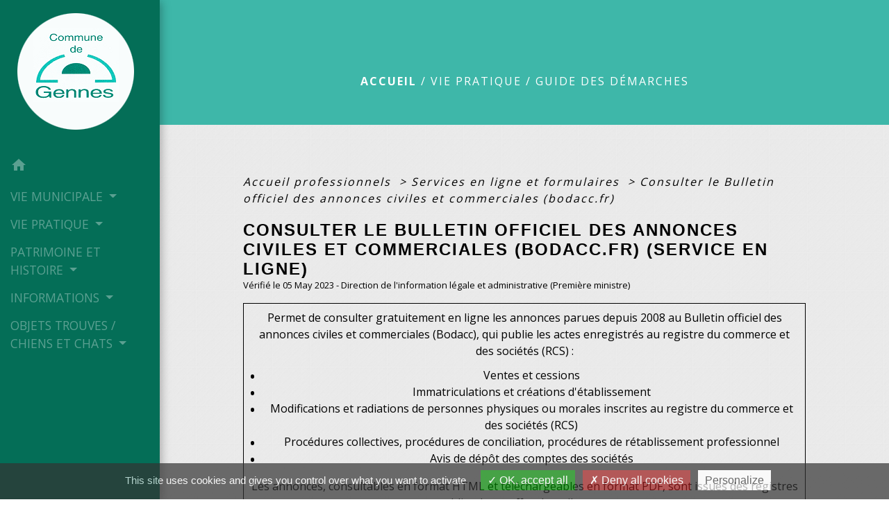

--- FILE ---
content_type: text/html; charset=UTF-8
request_url: https://gennes25.fr/fr/pg/2199121/guide-des-demarches-442/pro/R20462
body_size: 18395
content:
<!DOCTYPE html>
<html lang="fr">
<head>
    <title>
            Guide des démarches - Commune de Gennes
    </title>

    <script src="/lib/tarteaucitron/tarteaucitron.js"></script>
    <script>
        var tarteaucitronExpireInDay = true, tarteaucitronForceExpire = 183;

        tarteaucitron.init({
            "privacyUrl": "", /* Privacy policy url */

            "hashtag": "#tarteaucitron", /* Open the panel with this hashtag */
            "cookieName": "tarteaucitron", /* Cookie name */

            "orientation": "bottom", /* Banner position (top - bottom) */

            "showAlertSmall": false, /* Show the small banner on bottom right */
            "cookieslist": true, /* Show the cookie list */

            "showIcon": false, /* Show cookie icon to manage cookies */
            // "iconSrc": "", /* Optionnal: URL or base64 encoded image */
            "iconPosition": "BottomRight", /* Position of the icon between BottomRight, BottomLeft, TopRight and TopLeft */

            "adblocker": false, /* Show a Warning if an adblocker is detected */

            "DenyAllCta": true, /* Show the deny all button */
            "AcceptAllCta": true, /* Show the accept all button when highPrivacy on */
            "highPrivacy": true, /* HIGHLY RECOMMANDED Disable auto consent */

            "handleBrowserDNTRequest": false, /* If Do Not Track == 1, disallow all */

            "removeCredit": false, /* Remove credit link */
            "moreInfoLink": true, /* Show more info link */
            "useExternalCss": false, /* If false, the tarteaucitron.css file will be loaded */

            //"cookieDomain": ".my-multisite-domaine.fr", /* Shared cookie for subdomain website */

            "readmoreLink": "", /* Change the default readmore link pointing to tarteaucitron.io */

            "mandatory": true, /* Show a message about mandatory cookies */

            "listCookieByService": false, /* Show a message about list cookie by service */
            "tarteaucitronForceLanguage" : 'fr',

        });
    </script>

            
<meta name="Description" content="">
<meta name="Keywords" content="">
<meta name="viewport" content="width=device-width, initial-scale=1, shrink-to-fit=no">
<meta charset="UTF-8">
            <script type="text/javascript">
            tarteaucitron.user.gtagUa = 'G-8R5QBGWWXS';
            tarteaucitron.user.gtagMore = function () { /* add here your optionnal gtag() */
            };
            (tarteaucitron.job = tarteaucitron.job || []).push('gtag');
        </script>
        
    <!-- Matomo -->
<script>
  var _paq = window._paq = window._paq || [];
  /* tracker methods like "setCustomDimension" should be called before "trackPageView" */
  _paq.push(['trackPageView']);
  _paq.push(['enableLinkTracking']);
  (function() {
    var u="//matomo-client.neopse.com/";
    _paq.push(['setTrackerUrl', u+'matomo.php']);
    _paq.push(['setSiteId', '536']);
    var d=document, g=d.createElement('script'), s=d.getElementsByTagName('script')[0];
    g.async=true; g.src=u+'matomo.js'; s.parentNode.insertBefore(g,s);
  })();
</script>
<!-- End Matomo Code -->
                                        <link rel="apple-touch-icon" href="//static.neopse.com/assets/img/favicon/rdc_logo.ico?v=v1">
                <link rel="icon" href="//static.neopse.com/assets/img/favicon/rdc_logo.ico?v=v1">
                        <link href="https://fonts.googleapis.com/css?family=Open+Sans:300,400,700|Material+Icons" rel="stylesheet">

            <link href='/dist/owlcarousel/css/owl.carousel.min.css' rel='stylesheet' type='text/css'>
            <link href='/dist/owlcarousel/css/owl.theme.default.min.css' rel='stylesheet' type='text/css'>
            <link href='/dist/slick/slick.css' rel='stylesheet' type='text/css'>
            <link href='/dist/slick/slick-theme.css' rel='stylesheet' type='text/css'>
            <link href='/dist/fullcalendar/fullcalendar.min.css' rel='stylesheet' type='text/css'>
            <link rel="stylesheet" href="https://cdnjs.cloudflare.com/ajax/libs/bootstrap-select/1.13.2/css/bootstrap-select.min.css">
            <link rel="stylesheet" href="https://cdnjs.cloudflare.com/ajax/libs/bootstrap-multiselect/0.9.13/css/bootstrap-multiselect.css" />
            <link href="/tpl/2/css/style.css" rel="stylesheet" type='text/css'>

            <link href="/lib/splide-4.0.1/css/splide.min.css" rel="stylesheet" type="text/css"/>
            <link href="/lib/splide-4.0.1/css/splide-custom.css" rel="stylesheet" type="text/css"/>

                            <style class="notranslate">.bg_bloc { background-color: #A8D055 !important; } .table td, .table, .table thead th { border-color: #A8D055 !important; } .bg_bloc .dropdown-toggle, .bg_bloc .dropdown-menu { background-color: #A8D055 !important; border-color: #A8D055 !important;} .fc-unthemed th, .fc-unthemed td, .fc-unthemed thead, .fc-unthemed tbody, .fc-unthemed .fc-divider, .fc-unthemed .fc-row, .fc-unthemed .fc-content, .fc-unthemed .fc-popover, .fc-unthemed .fc-list-view, .fc-unthemed .fc-list-heading td{ border-color: #A8D055 !important;} .fc-unthemed thead.fc-head, .fc-unthemed .fc-popover .fc-header{ background-color: #A8D055 !important; } .fc-unthemed td.fc-today{background: #A8D055 !important;} .cookies .btn{ color: #A8D055 !important; }header.intro { background-image: url(https://static.neopse.com/medias/p/3343/site/71/20/b7/7120b78627be58da862271bc29f39c37f29bb79c.jpg?v=v1); background-position: center; background-repeat: repeat; }body { background-color: rgba(255,255,255,0); }body { background-image: url(https://static.neopse.com/assets/img/textures/brushed-alum.png?v=v1); background-position: center; background-repeat: repeat; }.c_btn { color: #ECA438; border-color: #ECA438; } .c_btn:hover { background-color: #ECA438; } .owl-theme .owl-dots .owl-dot.active span, .owl-theme .owl-dots .owl-dot:hover span, .carousel-indicators .active, .slick-dots li.slick-active button {background: #ECA438;opacity: 1;} .carousel-indicators li, .owl-theme .owl-dots .owl-dot span, .slick-dots li button{background-color: #ECA438;opacity: 0.5;} .fc-event .fc-title, .fc-event-container{ color: #ECA438 !important; } .fc-event{ color: #ECA438;}.h_btn:hover {color: #FFFFFF;} .searchbar .bg_btn { background-color: #FFFFFF; } .fc-event{ background-color: #FFFFFF !important; border-color: #FFFFFF !important; }.text_bloc {color:#000000 !important;} .bg_bloc .c_text {color:#000000 !important;} .bg_bloc .dropdown-toggle, .bg_bloc .dropdown-menu, .bg_bloc.bootstrap-select .dropdown-toggle::after {color:#000000 !important;} .fc-unthemed thead.fc-head{ color: #000000 !important; } .fc-unthemed td.fc-today{color: #000000 !important;} .cookies .btn{ background-color: #000000 !important; }#footer .footer-links.bg { background-color: #046E57; }nav.navbar.bg { background-color: #046E57; }body, .c_title, .c_text { color: #000000; } .navbar-toggler.c_text{ border-color: #000000; } .intern-page .en-tete{ border-left-color: #000000;} .bootstrap-select .dropdown-menu li a{color: #000000;} .c_text .dropdown-toggle { color: #000000 !important; }.searchbar .c_btn { color: rgba(255,255,255,0.05) !important; }.navbar .dropdown-menu { background-color: #3EB7A9; }#footer .footer-links .c_text { color: #FFFFFF; }.searchbar .c_text { color: #FFFFFF; } .searchbar ::placeholder { color: #FFFFFF; }#footer .footer-links .c_title { color: #FFFFFF; } #footer .footer-links .c_title:before { background-color: #FFFFFF; }nav.navbar .c_text { color: rgba(255,255,255,0.35); } .navbar-toggler.c_text{ border-color: rgba(255,255,255,0.35) !important; }nav.navbar .h_text:hover { color: rgb(255,255,255); }#footer .footer.bg { background-color: #3EB7A9; }.breadcrumb.bg { background-color: #3EB7A9; }.navbar .dropdown-menu .c_text { color: #FFFFFF; }nav.navbar .dropdown-menu .h_text:hover { color: #046E57; }#footer .c_btn { color: #FFFFFF !important; border-color: #FFFFFF !important; } #footer .c_btn:hover { background-color: #FFFFFF !important; }#footer .h_btn:hover {color: #000000 !important;}#w_headline { background-color: #FFFFFF; }nav.navbar .h_text:hover { background-color: #3EB7A9; }#footer .footer .c_text { color: #FFFFFF; }#w_40mrwmwb3 .bg { background-color: #FFFFFF; }#w_6mwumyfi6 .bg { background-color: #046E57; }#w_6mwumyfi6 .bg { background-image: url(https://static.neopse.com/assets/img/textures/dark-leather.png?v=v1); background-position: center; background-repeat: repeat; }#w_9xdh4w105 .bg { background-color: #FFFFFF; }#w_cgcw5xori .bg { background-color: #FFFFFF; }#w_cmirqso9i .bg { background-color: #FFFFFF; }#w_cr4u2enol .bg { background-color: #FFFFFF; }#w_fg2xs5ld2 .bg { background-color: rgba(255,255,255,0); }#w_headline .c_btn { color: #77C2CF; border-color: #77C2CF; } #w_headline .c_btn:hover { background-color: #77C2CF; } #w_headline .carousel-indicators li { background-color: #77C2CF;opacity:0.5; } #w_headline .carousel-indicators .active { background-color: #77C2CF;opacity: 1; }#w_oo9u9c6nq .bg { background-color: #FFFFFF; }#w_w6uqjgc2o .bg { background-color: rgba(4,110,87,0.4); }.breadcrumb.bg .c_text { color: #FFFFFF; }.searchbar .bg_btn { background-color: rgb(236,164,56) !important; }.navbar .dropdown-menu .h_text:hover { background-color: #FFFFFF; }#footer .footer .c_title { color: #FFFFFF; } #footer .footer .c_title:before { background-color: #FFFFFF; }#w_40mrwmwb3 .c_btn { color: #ECA438; border-color: #ECA438; } #w_40mrwmwb3 .c_btn:hover { background-color: #ECA438; } #w_40mrwmwb3 .slick-dots li button { background-color: #ECA438;opacity:0.5; } #w_40mrwmwb3 .slick-dots li.slick-active button { background-color: #ECA438; opacity: 1 !important;}#w_40mrwmwb3 .h_btn:hover { color: #FFFFFF; }#w_6mwumyfi6 .c_btn, #w_6mwumyfi6 .card-icon-date .day { color: #ECA438; border-color: #ECA438; } #w_6mwumyfi6 .slick-dots li button { background-color: #ECA438;opacity:0.5; } #w_6mwumyfi6 .c_btn:hover, #w_6mwumyfi6 .owl-theme .owl-dots .owl-dot.active span, #w_6mwumyfi6 .owl-theme .owl-dots .owl-dot:hover span, #w_6mwumyfi6 .card-icon-date .month, #w_6mwumyfi6 .slick-dots li.slick-active button { background-color: #ECA438; opacity: 1 !important;}#w_6mwumyfi6 .h_btn:hover { color: #FFFFFF; }#w_9xdh4w105 .c_btn { color: #ECA438; border-color: #ECA438; } #w_9xdh4w105 .c_btn:hover { background-color: #ECA438; }#w_9xdh4w105 .h_btn:hover { color: #FFFFFF; }#w_cmirqso9i .c_btn { color: #77C2CF; border-color: #77C2CF; } #w_cmirqso9i .c_btn:hover { background-color: #77C2CF; } #w_cmirqso9i .slick-dots li button { background-color: #77C2CF;opacity:0.5; } #w_cmirqso9i .slick-dots li.slick-active button { background-color: #77C2CF; opacity: 1 !important;}#w_cmirqso9i .h_btn:hover { color: #FFFFFF; }#w_fg2xs5ld2 .c_btn { color: #77C2CF; border-color: #77C2CF; } #w_fg2xs5ld2 .c_btn:hover { background-color: #77C2CF; } #w_fg2xs5ld2 .slick-dots li button { background-color: #77C2CF;opacity:0.5; } #w_fg2xs5ld2 .slick-dots li.slick-active button { background-color: #77C2CF; opacity: 1 !important;}#w_fg2xs5ld2 .h_btn:hover { color: #FFFFFF; }#w_headline .c_text { color: #000000; }#w_oneclick .c_text { color: #FFFFFF; } #w_oneclick .c_text:before { background-color: #FFFFFF; }#w_w6uqjgc2o .c_btn, #w_w6uqjgc2o .card-icon-date .day { color: #77C2CF; border-color: #77C2CF; } #w_w6uqjgc2o .slick-dots li button { background-color: #77C2CF;opacity:0.5; } #w_w6uqjgc2o .c_btn:hover, #w_w6uqjgc2o .owl-theme .owl-dots .owl-dot.active span, #w_w6uqjgc2o .owl-theme .owl-dots .owl-dot:hover span, #w_w6uqjgc2o .card-icon-date .month, #w_w6uqjgc2o .slick-dots li.slick-active button { background-color: #77C2CF; opacity: 1 !important;}#w_w6uqjgc2o .h_btn:hover { color: #FFFFFF; }.breadcrumb.bg .c_title { color: rgba(255,255,255,0); } .breadcrumb.bg .c_title:before { background-color: rgba(255,255,255,0); }#w_40mrwmwb3 .c_text { color: #000000; }#w_6mwumyfi6 .c_text { color: #000000; }#w_9xdh4w105 .c_text { color: #000000; }#w_cgcw5xori .c_text { color: #000000; }#w_cr4u2enol .c_text { color: #000000; }#w_headline .c_title { color: #ECA438 !important; }#w_oneclick .c_title { color: rgb(4,110,87); } #w_oneclick .c_title:before { background-color: rgb(4,110,87); }#w_oo9u9c6nq .c_text { color: #000000; }#w_w6uqjgc2o .c_text { color: #000000; }#w_40mrwmwb3 .c_title { color: #046E57; } #w_40mrwmwb3 .c_title.dark:before { background-color: #046E57; }#w_6mwumyfi6 .c_title { color: rgb(236,164,56); } #w_6mwumyfi6 .c_title:before { background-color: rgb(236,164,56); }#w_9xdh4w105 .c_title { color: #046E57; }#w_cgcw5xori .c_title { color: #046E57; }#w_cmirqso9i .c_title { color: #046E57; } #w_cmirqso9i .c_title:before { background-color: #046E57; }#w_cr4u2enol .c_title { color: #046E57; }#w_fg2xs5ld2 .c_title { color: #046E57; } #w_fg2xs5ld2 .c_title:before { background-color: #046E57; }#w_oo9u9c6nq .c_title { color: #046E57; }#w_w6uqjgc2o .c_title { color: #FFFFFF; } #w_w6uqjgc2o .c_title:before { background-color: #FFFFFF; }#w_headline .c_title { display: inline-block; }#w_oneclick .c_title { display: none; }#w_fg2xs5ld2 .c_title { display: inline-block; }#w_oneclick .bg_text { background-color: rgba(236,164,56,0.2); }#w_40mrwmwb3 .bg_text { background-color: #FFFFFF; }#w_6mwumyfi6 .bg_text { background-color: #FFFFFF; }#w_w6uqjgc2o .bg_text { background-color: #FFFFFF; }</style>
                    
    <link href='/lib/comarquage/css/comarquage.css' rel='stylesheet' type='text/css'>
    <link href="/lib/leaflet/leaflet.css" rel="stylesheet" type='text/css'>

                    <meta property="og:url" content="http://gennes25.fr/fr/pg/2199121/guide-des-demarches-442/pro/R20462">
            <meta property="og:type" content="website">
            <meta property="og:title" content="Commune de Gennes">
            <meta property="og:description" content="">
            
    <script src="/js/vendor/jquery-3.2.1.min.js"></script>


    <!-- Matomo -->
    <script>tarteaucitron.user.matomoHost = '//matomo.neopse.com/';</script>
    <!-- End Matomo Code -->
</head>
<body class="bg_body">

<header role="banner"><nav role="navigation" class="navbar navbar-fixed-left bg">
    <div class="ov"></div>

    <div class="container">

        <!-- Logo -->
        <div class="navbar-header">
            <a class="navbar-brand c_text" aria-label="Accueil" href="/fr/">
                                    <h1 class="img">
                        <picture>
                            <source media="(max-width: 991.98px)" srcset="https://static.neopse.com/medias/p/3343/site/84/b1/65/84b16590580f1796875200c5580f54cc9d847dc5.png">
                            <img role="img" src="https://static.neopse.com/medias/p/3343/site/84/b1/65/84b16590580f1796875200c5580f54cc9d847dc5.png" alt="Logo Commune de Gennes" loading="eager">
                        </picture>
                        <span>Commune de Gennes</span>
                    </h1>
                            </a>
        </div>

        <!-- Mobile button -->
        <button class="navbar-toggler c_text"
                type="button"
                data-toggle="collapse"
                data-target="#navbar"
                aria-controls="navbar"
                aria-expanded="false"
                aria-label="Toggle navigation">
            <span class="navbar-toggler-icon">
                <i class="material-icons notranslate">menu</i>
            </span>
        </button>

        <div class="collapse navbar-collapse" id="navbar">
            <ul class="nav navbar-nav">

                <li class="nav-item dropdown">
                    <a class="nav-link c_text h_text" href="/" role="button">
                        <i class="material-icons">home</i>
                    </a>
                </li>
                                    

                                                            <li class="nav-item dropdown">
                            <a class="nav-link dropdown-toggle c_text h_text" href="#" id="menuDropdown1" role="button"
                               data-toggle="dropdown" aria-haspopup="true" aria-expanded="false">
                                VIE MUNICIPALE
                            </a>
                            <div class="dropdown-menu mega-dropdown-menu row bg_text" aria-labelledby="menuDropdown1">
                                
                                <div class="divider">
                                                                                                            
                                                                            <a class="dropdown-item c_text h_text bg_h_text" role="menuitem"
                                           href="/fr/rb/1683892/la-mairie-et-les-horaires">
                                            La mairie et les horaires
                                        </a>
                                    
                                    
                                    
                                                                                                                                                
                                                                            <a class="dropdown-item c_text h_text bg_h_text" role="menuitem"
                                           href="/fr/rb/1678003/arretes-58">
                                            Arrêtés
                                        </a>
                                    
                                    
                                    
                                                                                                                                                
                                                                            <a class="dropdown-item c_text h_text bg_h_text" role="menuitem"
                                           href="/fr/rb/1684425/conseil-municipal-211">
                                            Conseil Municipal
                                        </a>
                                    
                                    
                                    
                                                                                                                                                
                                                                            <a class="dropdown-item c_text h_text bg_h_text" role="menuitem"
                                           href="/fr/rb/1870741/convocations-4">
                                            Convocations
                                        </a>
                                    
                                    
                                    
                                                                                                                                                
                                                                            <a class="dropdown-item c_text h_text bg_h_text" role="menuitem"
                                           href="/fr/rb/1678016/comptes-rendus-et-proces-verbaux">
                                            Comptes rendus et Procès Verbaux
                                        </a>
                                    
                                    
                                    
                                                                                                                                                
                                                                            <a class="dropdown-item c_text h_text bg_h_text" role="menuitem"
                                           href="/fr/rb/1710919/liste-des-deliberations-11">
                                            Liste des délibérations
                                        </a>
                                    
                                    
                                    
                                                                                                                                                
                                                                            <a class="dropdown-item c_text h_text bg_h_text" role="menuitem"
                                           href="/fr/rb/2048373/deliberations-10">
                                            Délibérations
                                        </a>
                                    
                                    
                                    
                                                                                                                                                
                                                                            <a class="dropdown-item c_text h_text bg_h_text" role="menuitem"
                                           href="/fr/rb/2087126/association-fonciere-3">
                                            Association Foncière
                                        </a>
                                    
                                    
                                    
                                                                                                                                                
                                                                            <a class="dropdown-item c_text h_text bg_h_text" role="menuitem"
                                           href="/fr/rb/1678094/appel-doffre-marches-publics">
                                            Appel d&#039;offre Marchés publics
                                        </a>
                                    
                                    
                                    
                                                                                                                                                
                                                                            <a class="dropdown-item c_text h_text bg_h_text" role="menuitem"
                                           href="/fr/rb/1684035/plan-local-durbanisme-plu-29">
                                            Plan local d&#039;urbanisme (PLU)
                                        </a>
                                    
                                    
                                    
                                                                                                                                                
                                                                            <a class="dropdown-item c_text h_text bg_h_text" role="menuitem"
                                           href="/fr/rb/2221910/cadastre-53">
                                            Cadastre
                                        </a>
                                    
                                    
                                    
                                                                                                                                                
                                                                            <a class="dropdown-item c_text h_text bg_h_text" role="menuitem"
                                           href="/fr/rb/1688533/intercommunalite-grand-besancon-metropole">
                                            Intercommunalité - Grand Besançon Métropole
                                        </a>
                                    
                                    
                                    
                                                                                                        </div>

                            </div>
                        </li>
                    

                                                            <li class="nav-item dropdown">
                            <a class="nav-link dropdown-toggle c_text h_text" href="#" id="menuDropdown2" role="button"
                               data-toggle="dropdown" aria-haspopup="true" aria-expanded="false">
                                VIE PRATIQUE
                            </a>
                            <div class="dropdown-menu mega-dropdown-menu row bg_text" aria-labelledby="menuDropdown2">
                                
                                <div class="divider">
                                                                                                            
                                    
                                                                            <a class="dropdown-item c_text h_text bg_h_text" role="menuitem"
                                           href="/fr/as/2199199/annuaire-des-associations-644">
                                            Annuaire des associations
                                        </a>
                                    
                                    
                                                                                                                                                
                                    
                                                                            <a class="dropdown-item c_text h_text bg_h_text" role="menuitem"
                                           href="/fr/bu/2199238/annuaire-des-professionnels-233">
                                            Annuaire des professionnels
                                        </a>
                                    
                                    
                                                                                                                                                
                                                                            <a class="dropdown-item c_text h_text bg_h_text" role="menuitem"
                                           href="/fr/rb/1852034/bibliotheque-179">
                                            Bibliothèque
                                        </a>
                                    
                                    
                                    
                                                                                                                                                
                                                                            <a class="dropdown-item c_text h_text bg_h_text" role="menuitem"
                                           href="/fr/rb/1981761/ecole-128">
                                            École
                                        </a>
                                    
                                    
                                    
                                                                                                                                                
                                                                            <a class="dropdown-item c_text h_text bg_h_text" role="menuitem"
                                           href="/fr/rb/2265564/dechets-83">
                                            Déchets
                                        </a>
                                    
                                    
                                    
                                                                                                                                                
                                                                            <a class="dropdown-item c_text h_text bg_h_text" role="menuitem"
                                           href="/fr/rb/2064454/personnes-agees-et-leurs-aidants">
                                            Personnes âgées et leurs aidants
                                        </a>
                                    
                                    
                                    
                                                                                                                                                
                                                                            <a class="dropdown-item c_text h_text bg_h_text" role="menuitem"
                                           href="/fr/rb/1981787/periscolaire-105">
                                            Périscolaire
                                        </a>
                                    
                                    
                                    
                                                                                                                                                
                                    
                                                                            <a class="dropdown-item c_text h_text bg_h_text" role="menuitem"
                                           href="/fr/pg/2199121/guide-des-demarches-442">
                                            Guide des démarches
                                        </a>
                                    
                                    
                                                                                                                                                
                                                                            <a class="dropdown-item c_text h_text bg_h_text" role="menuitem"
                                           href="/fr/rb/1852073/le-relais-petite-enfance-du-plateau">
                                            Le Relais Petite Enfance Du Plateau
                                        </a>
                                    
                                    
                                    
                                                                                                                                                
                                    
                                                                            <a class="dropdown-item c_text h_text bg_h_text" role="menuitem"
                                           href="/fr/rr/2199550/salles-municipales-74">
                                            Salles municipales
                                        </a>
                                    
                                    
                                                                                                        </div>

                            </div>
                        </li>
                    

                                    

                                    

                                                            <li class="nav-item dropdown">
                            <a class="nav-link dropdown-toggle c_text h_text" href="#" id="menuDropdown5" role="button"
                               data-toggle="dropdown" aria-haspopup="true" aria-expanded="false">
                                PATRIMOINE ET HISTOIRE
                            </a>
                            <div class="dropdown-menu mega-dropdown-menu row bg_text" aria-labelledby="menuDropdown5">
                                
                                <div class="divider">
                                                                                                            
                                                                            <a class="dropdown-item c_text h_text bg_h_text" role="menuitem"
                                           href="/fr/rb/1688689/notre-monument-aux-morts">
                                            Notre monument aux morts
                                        </a>
                                    
                                    
                                    
                                                                                                                                                
                                                                            <a class="dropdown-item c_text h_text bg_h_text" role="menuitem"
                                           href="/fr/rb/1688728/le-conseil-municipal-a-travers-le-temps">
                                            Le conseil municipal à travers le temps
                                        </a>
                                    
                                    
                                    
                                                                                                        </div>

                            </div>
                        </li>
                    

                                                            <li class="nav-item dropdown">
                            <a class="nav-link dropdown-toggle c_text h_text" href="#" id="menuDropdown6" role="button"
                               data-toggle="dropdown" aria-haspopup="true" aria-expanded="false">
                                INFORMATIONS
                            </a>
                            <div class="dropdown-menu mega-dropdown-menu row bg_text" aria-labelledby="menuDropdown6">
                                
                                <div class="divider">
                                                                                                            
                                                                            <a class="dropdown-item c_text h_text bg_h_text" role="menuitem"
                                           href="/fr/rb/1865450/enquete-publique-13">
                                            Enquête publique
                                        </a>
                                    
                                    
                                    
                                                                                                                                                
                                                                            <a class="dropdown-item c_text h_text bg_h_text" role="menuitem"
                                           href="/fr/rb/2252018/controle-sanitaire-des-eaux-4">
                                            Contrôle sanitaire des eaux
                                        </a>
                                    
                                    
                                    
                                                                                                        </div>

                            </div>
                        </li>
                    

                                                            <li class="nav-item dropdown">
                            <a class="nav-link dropdown-toggle c_text h_text" href="#" id="menuDropdown7" role="button"
                               data-toggle="dropdown" aria-haspopup="true" aria-expanded="false">
                                OBJETS TROUVES / CHIENS ET CHATS
                            </a>
                            <div class="dropdown-menu mega-dropdown-menu row bg_text" aria-labelledby="menuDropdown7">
                                
                                <div class="divider">
                                                                                                            
                                                                            <a class="dropdown-item c_text h_text bg_h_text" role="menuitem"
                                           href="/fr/rb/1921233/objets-trouves-chiens-et-chats">
                                            OBJETS TROUVES / CHIENS ET CHATS
                                        </a>
                                    
                                    
                                    
                                                                                                        </div>

                            </div>
                        </li>
                    

                
                            </ul>
        </div>
    </div>
</nav>
</header>

<main role="main">
        <div class="main intern-page">
        <header class="d-flex align-items-center breadcrumb bg">
    <div class="ov"></div>
    <div class="container text-center">
        <h1 class="title c_title">Guide des démarches</h1>

                        <nav class="ariane c_text">
    <span><a href="/fr/" class="font-weight-bold">Accueil</a></span>
            / <a href="/fr/">VIE PRATIQUE</a>
            / <a href="/fr/pg/2199121/guide-des-demarches-442">Guide des démarches</a>
    </nav>
                </div>
</header>
        <!-- Contenu -->
        <section class="container wrapper bg_wrapper c_wrapper">
            <div class="ov bgw"></div>

            <div class="main-content">

                <div id="co-page" class="fiche container">

                    
                    <div class="ariane">

    
    
        <span>
                            <a href="/fr/pg/2199121/guide-des-demarches-442/pro/Professionnels"
                   class="">
                    Accueil professionnels
                </a>
                        <span class="co-breadcrumb-separator">&nbsp;&gt;</span>
        </span>

    
        <span>
                            <a href="/fr/pg/2199121/guide-des-demarches-442/pro/servicesEnLigne"
                   class="">
                    Services en ligne et formulaires
                </a>
                        <span class="co-breadcrumb-separator">&nbsp;&gt;</span>
        </span>

    
        <span>
                            <a href="/fr/pg/2199121/guide-des-demarches-442/pro/R20462"
                   class="last">
                    Consulter le Bulletin officiel des annonces civiles et commerciales (bodacc.fr)
                </a>
                        
        </span>

    </div>


                    <h1 class="dc-title">Consulter le Bulletin officiel des annonces civiles et commerciales (bodacc.fr) (Service en ligne)</h1>

                    <p class="date">
                        
Vérifié le 05 May 2023 -
                        Direction de l&#039;information légale et administrative (Première ministre)
                    </p>

                    <div class="co-content">
                        <div class="service-in-content">
                                    <p class="bloc-paragraphe">
                                                Permet de consulter gratuitement en ligne les annonces parues depuis 2008 au Bulletin officiel des annonces civiles et commerciales (Bodacc), qui publie les actes enregistrés au registre du commerce et des sociétés (RCS) :

    </p>
    <ul class="bloc-liste list-puce">
        <li>
    Ventes et cessions
</li><li>
    Immatriculations et créations d'établissement
</li><li>
    Modifications et radiations de personnes physiques ou morales inscrites au registre du commerce et des sociétés (RCS)
</li><li>
    Procédures collectives, procédures de conciliation, procédures de rétablissement professionnel
</li><li>
    Avis de dépôt des comptes des sociétés
</li>
    </ul>
    <p class="bloc-paragraphe">
                                                Les annonces, consultables en format HTML et téléchargeables en format PDF, sont issues des registres publics des greffes des tribunaux.

    </p>
    <p class="bloc-paragraphe">
                                                Le site bodacc.fr diffuse également les avis de rétablissement personnel. En application de la procédure de surendettement des particuliers, la durée de diffusion des annonces est de 2 mois et 1 jour pour les avis sans liquidation judiciaire et de 6 mois et 1 jour pour les avis avec liquidation judiciaire. Au-delà, ces informations ne sont plus accessibles.

    </p>
    <p class="bloc-paragraphe">
                                                Le site bodacc.fr permet également de créer <span class="miseenevidence">gratuitement </span>un compte Alerte. Celui-ci permet de faire une veille sur les annonces commerciales publiées au Bodacc en recevant quotidiennement toutes les annonces publiées correspondant aux critères de recherche prédéfinis. Il est également possible d’<span class="miseenevidence">enregistrer des recherches</span> pour ne plus avoir à les saisir à chaque visite sur le site.

    </p>



                                                            <div class="demarche-button">
                                                                    <p class="service-button">
                                        <a href="http://www.bodacc.fr/" class="btn c_btn bg_btn" target="_blank">
                                            Accéder au service en ligne <i
                                                    class="material-icons align-middle no-stranslate">open_in_new</i>
                                            <?php include(COMARQUAGE_ASSETS . "icons/external-link.svg"); ?>
                                        </a>
                                    </p>
                                                                            <p>Direction de l&#039;information légale et administrative (Dila) - Première ministre</p>
                                                                                                
                        </div>
                    </div><!-- co-content -->

                    <div class="co-annexe">
                        <div class="bloc-fiche table co-panel">
    <div class="co-panel-heading bg_bloc text_bloc">
        <h2>Pour toute explication, consulter les fiches pratiques :</h2>
    </div>
    <div class="co-panel-body">
        <h3>Particuliers</h3>
        <ul class="list-arrow">
                            <li>
                    <a href="/fr/pg/2199121/guide-des-demarches-442/pro/F1199">Accepter ou renoncer à la succession (option successorale)</a>
                </li>
                            <li>
                    <a href="/fr/pg/2199121/guide-des-demarches-442/pro/F37196">Cession du fonds de commerce à un membre de la famille</a>
                </li>
                            <li>
                    <a href="/fr/pg/2199121/guide-des-demarches-442/pro/F37197">Cession du fonds de commerce à un tiers</a>
                </li>
                            <li>
                    <a href="/fr/pg/2199121/guide-des-demarches-442/pro/F37195">Cession du fonds de commerce aux salariés</a>
                </li>
                            <li>
                    <a href="/fr/pg/2199121/guide-des-demarches-442/pro/F36177">Changer la forme juridique de la société</a>
                </li>
                            <li>
                    <a href="/fr/pg/2199121/guide-des-demarches-442/pro/F36170">Changer le nom de la société</a>
                </li>
                            <li>
                    <a href="/fr/pg/2199121/guide-des-demarches-442/pro/F32886">Comment créer une société ?</a>
                </li>
                            <li>
                    <a href="/fr/pg/2199121/guide-des-demarches-442/pro/F31195">Comment savoir si une entreprise fait l&#039;objet d&#039;une procédure collective ?</a>
                </li>
                            <li>
                    <a href="/fr/pg/2199121/guide-des-demarches-442/pro/F23844">Création d&#039;entreprise : choisir la forme juridique de votre entreprise</a>
                </li>
                            <li>
                    <a href="/fr/pg/2199121/guide-des-demarches-442/pro/F22359">Déclaration de créances</a>
                </li>
                            <li>
                    <a href="/fr/pg/2199121/guide-des-demarches-442/pro/F31214">Dépôt des comptes annuels d&#039;une société</a>
                </li>
                            <li>
                    <a href="/fr/pg/2199121/guide-des-demarches-442/pro/F22330">Liquidation judiciaire : fermeture involontaire d&#039;une entreprise</a>
                </li>
                            <li>
                    <a href="/fr/pg/2199121/guide-des-demarches-442/pro/F32234">Modifier les statuts de la société</a>
                </li>
                            <li>
                    <a href="/fr/pg/2199121/guide-des-demarches-442/pro/F37169">Obligations comptables d&#039;une société commerciale</a>
                </li>
                            <li>
                    <a href="/fr/pg/2199121/guide-des-demarches-442/pro/F22295">Procédure de conciliation</a>
                </li>
                            <li>
                    <a href="/fr/pg/2199121/guide-des-demarches-442/pro/F22311">Procédure de sauvegarde</a>
                </li>
                            <li>
                    <a href="/fr/pg/2199121/guide-des-demarches-442/pro/F36201">Prolonger la durée de la société</a>
                </li>
                            <li>
                    <a href="/fr/pg/2199121/guide-des-demarches-442/pro/F36101">Rédiger et signer l&#039;acte de cession définitif (reprise d&#039;entreprise)</a>
                </li>
                            <li>
                    <a href="/fr/pg/2199121/guide-des-demarches-442/pro/F22314">Redressement judiciaire</a>
                </li>
                            <li>
                    <a href="/fr/pg/2199121/guide-des-demarches-442/pro/F36653">Réduire le capital social de la société</a>
                </li>
                            <li>
                    <a href="/fr/pg/2199121/guide-des-demarches-442/pro/F32095">Rétablissement professionnel</a>
                </li>
                            <li>
                    <a href="/fr/pg/2199121/guide-des-demarches-442/pro/F36954">Transformer l&#039;entreprise individuelle par apport en société</a>
                </li>
                            <li>
                    <a href="/fr/pg/2199121/guide-des-demarches-442/pro/F35994">Transmission d&#039;entreprise : cession de l&#039;entreprise individuelle à un membre de la famille</a>
                </li>
                            <li>
                    <a href="/fr/pg/2199121/guide-des-demarches-442/pro/F35997">Transmission d&#039;entreprise : cession de l&#039;entreprise individuelle à un tiers</a>
                </li>
                            <li>
                    <a href="/fr/pg/2199121/guide-des-demarches-442/pro/F35995">Transmission d&#039;entreprise : cession de l&#039;entreprise individuelle aux salariés</a>
                </li>
                            <li>
                    <a href="/fr/pg/2199121/guide-des-demarches-442/pro/F36015">Transmission d&#039;entreprise : cession de parts sociales à un associé</a>
                </li>
                            <li>
                    <a href="/fr/pg/2199121/guide-des-demarches-442/pro/F35999">Transmission d&#039;entreprise : cession de parts sociales à un membre de la famille</a>
                </li>
                            <li>
                    <a href="/fr/pg/2199121/guide-des-demarches-442/pro/F36016">Transmission d&#039;entreprise : cession de parts sociales à un tiers</a>
                </li>
                            <li>
                    <a href="/fr/pg/2199121/guide-des-demarches-442/pro/F35992">Transmission d&#039;entreprise : donation de l&#039;entreprise individuelle à un membre de la famille</a>
                </li>
                            <li>
                    <a href="/fr/pg/2199121/guide-des-demarches-442/pro/F35993">Transmission d&#039;entreprise : donation de l&#039;entreprise individuelle aux salariés</a>
                </li>
                            <li>
                    <a href="/fr/pg/2199121/guide-des-demarches-442/pro/F36019">Transmission d&#039;entreprise : donation de parts sociales à un associé</a>
                </li>
                            <li>
                    <a href="/fr/pg/2199121/guide-des-demarches-442/pro/F36017">Transmission d&#039;entreprise : donation de parts sociales à un membre de la famille</a>
                </li>
                            <li>
                    <a href="/fr/pg/2199121/guide-des-demarches-442/pro/F36020">Transmission d&#039;entreprise : donation de parts sociales à un tiers</a>
                </li>
                            <li>
                    <a href="/fr/pg/2199121/guide-des-demarches-442/pro/F36049">Transmission d&#039;entreprise : rédiger et signer l&#039;acte de cession définitif</a>
                </li>
                    </ul>
    </div>
</div>

                    </div><!-- co-annexe -->

                    <div class="mb-3 text-right"><p class="mb-0"><a href="#" data-toggle="modal"
                                                         data-target="#contactFormProcessModal">Signaler une erreur sur cette page</a></p></div>
                </div><!-- co-page -->

            </div>
        </section>
        <div class="modal fade" id="contactFormProcessModal" tabindex="-1" role="dialog" aria-labelledby="modalGuide-label"
     aria-hidden="true"
     style="-webkit-transform: translateZ(0);transform: translateZ(0);">
    <div class="modal-dialog" role="document">
        <div class="modal-content">
            <button type="button" class="close" data-dismiss="modal" aria-label="Close">
                <span aria-hidden="true">&times;</span>
            </button>

            <div class="modal-header bg_bloc">
                <h5 id="modalGuide-label" class="modal-title font-weight-bold dark text_bloc">Une erreur s'est glissée dans cette page ?</h5>
            </div>
            <form id="contactFormProcess" action="/formProcessGuide" method="post"
                  novalidate enctype="multipart/form-data">
                <div class="modal-body pb-0">

                    <div class="form-group">
                        <div><label for="inputProcess">Nom</label><span>*</span></div>
                        <input type="text" name="inputProcess" class="form-control" id="inputProcess"
                               aria-describedby="inputProcessHelp">
                                                                                    <span class="form-error requirements" id="inputProcess-error" role="alert">Ce champ est obligatoire</span>
                    </div>

                    <div class="form-group">
                        <div><label for="emailProcess">Adresse email</label><span>*</span></div>
                        <input type="email" name="emailProcess" class="form-control" id="emailProcess"
                               aria-describedby="emailProcessHelp">
                                                                        <span class="form-error requirements" id="emailProcess-error" role="alert">Ce champ est obligatoire</span>
                    </div>

                    <div class="form-group">
                        <div><label for="textareaProcess">Remarque</label><span>*</span>
                        </div>
                        <textarea name="textareaProcess" class="form-control pl-0" id="textareaProcess"
                                  rows="3"></textarea>
                                                                        <span class="form-error requirements" id="textareaProcess-error" role="alert">Ce champ est obligatoire</span>
                    </div>

                    <div class="form-group">
    <div class="h-recaptcha m-auto d-inline-block"></div>
    <div class="form-error requirements" id="h-captcha-response-error" role="alert">Ce champ est obligatoire
    </div>
</div>
                    <input id="categorie" name="categorie" type="hidden" value="pro">
                    <input id="xmlName" name="xmlName" type="hidden" value="R20462">
                </div>
                <div class="modal-footer">
                    <button id="contactFormProcessButton" type="submit"
                            class="btn bg_btn c_btn contactFormProcessButton">Envoyer
                    </button>
                </div>
            </form>

            <div id="messageSendedForm" class="form-message-sent" style="display: none">
                <p>L'équipe NEOPSE vous remercie d'avoir transmis une remarque concernant la mise à jour de cette page.
                    Vous serez recontacté(e) à ce sujet dans les plus brefs délais.</p>
            </div>
        </div>
    </div>
</div>    </div>
</main>

<div class="main">
                
    
    <div id="footer">
    <footer role="contentinfo" class="footer footer1 bg">
        <div class="ov"></div>
        <div class="container d-flex flex-wrap">
            <div class="footer-container">
                <h2 class="title light c_title d_title ">Contacts</h2>
<div class="footer-box">
    <div class="contact c_text">
        <p class="font-weight-bold mb-0">Commune de Gennes</p>
        <p class="mb-0">1 rue du Lavoir</p>
        <p class="mb-0">25660 Gennes - FRANCE</p>
         <p class="mb-0"><a href="tel:+33381557532">+33 3 81 55 75 32</a>
            </p>
                    <p class="mb-0"><a href="#" data-toggle="modal" data-target="#contactFormContactFooter" class="btn-outline c_btn h_btn">Contact par formulaire</a>
            </p>
        
                    <div class="mt-4">
                <p style="margin:0;"><strong>Horaires d’ouverture au public :</strong></p>
                <p style="margin:0;"><br />
Le lundi apr&egrave;s-midi : de 13h30 &agrave; 18h00.<br />
Et sur rendez-vous le reste de la semaine (hors mercredi apr&egrave;s-midi et vendredi matin).<br />
Le secr&eacute;tariat reste joignable tous les jours par t&eacute;l&eacute;phone ou par mail.</p>
            </div>
            </div>
</div>


                
                                
            </div>
        </div>
    </footer>

    <section class="bg footer-links footer2">
        <div class="ov"></div>
        <div class="container d-flex flex-wrap">
            
            

        </div>
        <div class="container d-flex flex-wrap" style="justify-content:center;">
            <p class="mt-0 mb-0 c_text"><a href="/fr/li/2198536/mentions-legales-1514">Mentions légales</a></p>
            <span class="c_text" style="margin: 0 8px;">-</span>
            <p class="mt-0 mb-0 c_text"><a href="/fr/2198536/politique-confidentialite">Politique de confidentialité</a></p>
            <span class="c_text" style="margin: 0 8px;">-</span>
            <p class="mt-0 mb-0 c_text"><a href="/fr/accessibilite">Accessibilité</a></p>
            <span class="c_text" style="margin: 0 8px;">-</span>
            
            <p class="mt-0 mb-0 c_text"><a href="/fr/sm/86910/plan-du-site-1" >Plan du site</a></p>
            <span class="c_text" style="margin: 0 8px;">-</span>
            <p class="mt-0 mb-0 c_text"><a href="#tarteaucitron">Gestion des cookies</a></p>
        </div>
    </section>
</div>

<div class="modal fade" id="contactFormContactFooter" tabindex="-1" role="dialog" aria-labelledby="modalFooter-label" aria-hidden="true"
     style="color:initial;-webkit-transform: translateZ(0);transform: translateZ(0);">
    <div class="modal-dialog" role="document">
        <div class="modal-content">
            <button type="button" class="close" data-dismiss="modal" aria-label="Close">
                <span aria-hidden="true">&times;</span>
            </button>

            <div class="modal-header bg_bloc text_bloc">
                <h5 id="modalFooter-label" class="modal-title font-weight-bold dark text_bloc">NOUS CONTACTER</h5>
            </div>
            <form id="contactFormFooter" action="/formMdContact" method="post"
                  novalidate enctype="multipart/form-data">
                <div class="modal-body pb-0">

                                            <div class="form-group position-relative">
    <div><label for="1_input">Nom et Prénom</label><span>*</span></div>
    <input type="text" name="1_input" class="form-control" id="1_input" aria-describedby="1_inputHelp">
        <span class="form-error requirements" id="1_input-error" role="alert">Ce champ est obligatoire</span>
</div>                                            <div class="form-group">
    <div><label for="2_email">Adresse email</label><span>*</span></div>
    <input type="email" name="2_email" class="form-control" id="2_email"
           aria-describedby="Adresse email">
        <span class="form-error requirements" id="2_email-error" role="alert">Ce champ est obligatoire</span>
</div>                                            <div class="form-group position-relative">
    <div><label for="3_input">Numéro de téléphone</label><span></span></div>
    <input type="text" name="3_input" class="form-control" id="3_input" aria-describedby="3_inputHelp">
        <span class="form-error requirements" id="3_input-error" role="alert">Ce champ est obligatoire</span>
</div>                                            <div class="form-group position-relative">
    <div><label for="4_textarea">Message</label><span>*</span>
    </div>
    <textarea name="4_textarea" class="form-control pl-0" id="4_textarea" rows="3"></textarea>
        <span class="form-error requirements" id="4_textarea-error" role="alert">Ce champ est obligatoire</span>
</div>                    
                    <div class="form-group">
    <div class="h-recaptcha m-auto d-inline-block"></div>
    <div class="form-error requirements" id="h-captcha-response-error" role="alert">Ce champ est obligatoire
    </div>
</div>                </div>
                <div class="modal-footer">
                                        <button id="formContactForm" type="submit" class="btn-outline btn-right c_btn h_btn formContactForm">ENVOYER</button>
                </div>
                <div class="m-3">
                    Les informations recueillies &agrave; partir de ce formulaire sont n&eacute;cessaires &agrave; la gestion de votre demande par notre Structure qui est responsable du traitement de vos donn&eacute;es personnelles collect&eacute;es.<br />
Vos donn<span style="color:null"><span style="background-color:null">&eacute;es personnelles re&ccedil;ues sont conserv&eacute;es par notre Structure pendant toute la dur&eacute;e n&eacute;cessaire au traitement de votre demande ou bien pour une dur&eacute;e de [&hellip;&hellip;.] mois maximum &agrave; compter du dernier contact. Dans la limite de leurs attributions respectives, sont destinataires de tout ou partie des donn&eacute;es les services et repr&eacute;sentants de notre Structure en charge des r&eacute;ponses aux demandes &eacute;mises via ce formulaire. Aucun transfert de vos donn&eacute;es hors de l&#39;Union europ&eacute;enne n&#39;est r&eacute;alis&eacute;. </span><br />
<span style="background-color:null">Vous pouvez &agrave; tout moment demander l&rsquo;acc&egrave;s, la rectification, l&rsquo;effacement, la portabilit&eacute; ou la limitation de vos donn&eacute;es, ou bien vous opposer &agrave; leur traitement, en contactant le D&eacute;l&eacute;gu&eacute; &agrave; la Protection des Donn&eacute;es de notre structure : </span><br />
<span style="background-color:null">- Par voie &eacute;lectronique &agrave; l&rsquo;adresse : [&hellip;&hellip;.] ; </span><br />
<span style="background-color:null">- Par voie postale &agrave; l&rsquo;attention du D&eacute;l&eacute;gu&eacute; &agrave; la Protection des Donn&eacute;es et &agrave; l&rsquo;adresse suivante : [&hellip;&hellip;.]. </span><br />
<span style="background-color:null">Si vous estimez, apr&egrave;s nous avoir contact&eacute;s, que vos droits sur vos donn&eacute;es personnelles ne sont pas respect&eacute;s, vous pou</span></span>vez adresser une r&eacute;clamation &agrave; la CNIL.
                </div>
            </form>

            <div id="messageSendedFormContactFooter" class="form-message-sent" style="display: none">
                <p role="status">Le message a bien été envoyé à la mairie. Merci.</p>
            </div>
        </div>
    </div>
</div>
    <div class="footer-bottom" style="position: relative;">
	<div class="container">
		<p>

			<a href="https://reseaudescommunes.fr/?utm_source=rdcclients&utm_medium=footerlink" target="_blank">
				<img role="img" src="/images/rdc-logo-footer-2.png" alt="Logo Réseau des Communes" class="img-fluid">
				Site créé en partenariat avec Réseau des Communes
			</a>
		</p>
	</div>
</div>

    
</div>

            <div id="previewModalImage" class="modal">

                <!-- The Close Button -->
                <span id="closePreviewImage" class="close">&times;</span>

                <!-- Navigation Buttons -->
                <a id="prevImage" class="modal-nav prev" href="javascript:void(0)">&#10094;</a>
                <a id="nextImage" class="modal-nav next" href="javascript:void(0)">&#10095;</a>

                <!-- Image Counter -->
                <div id="imageCounter" class="image-counter"></div>

                <!-- Modal Content (The Image) -->
                <div id="containerPreviewImage"><img role="img" class="modal-content" alt=""></div>

                <!-- Modal Caption (Image Text) -->
                <div id="captionPreviewImage"></div>
            </div>
        
                    <script>
                (function() {
                    // Get the modal elements
                    const modal = document.getElementById('previewModalImage');
                    const modalImg = modal.querySelector('img');
                    const captionText = document.getElementById('captionPreviewImage');
                    const closePreviewImage = document.getElementById('closePreviewImage');
                    const prevBtn = document.getElementById('prevImage');
                    const nextBtn = document.getElementById('nextImage');
                    const imageCounter = document.getElementById('imageCounter');
                    
                    let currentImages = [];
                    let currentIndex = 0;

                    // Helper function to check if element is visible
                    function isVisible(element) {
                        return element && element.offsetParent !== null;
                    }

                    // Helper function to toggle element visibility
                    function toggleElement(element, show) {
                        if (element) {
                            element.style.display = show ? 'block' : 'none';
                        }
                    }

                    // Function to update the modal with a specific image
                    function updateModal(index) {
                        if (currentImages.length === 0) return;
                        
                        currentIndex = index;
                        const img = currentImages[currentIndex];
                        modalImg.setAttribute('src', img.src);
                        modalImg.setAttribute('alt', img.alt || '');
                        captionText.innerHTML = img.alt || '';
                        
                        // Update counter
                        imageCounter.textContent = (currentIndex + 1) + ' / ' + currentImages.length;
                        
                        // Show/hide navigation buttons
                        const showNav = currentImages.length > 1;
                        toggleElement(prevBtn, showNav);
                        toggleElement(nextBtn, showNav);
                        toggleElement(imageCounter, showNav);
                    }

                    // Function to show next image
                    function showNext() {
                        if (currentImages.length === 0) return;
                        currentIndex = (currentIndex + 1) % currentImages.length;
                        updateModal(currentIndex);
                    }

                    // Function to show previous image
                    function showPrev() {
                        if (currentImages.length === 0) return;
                        currentIndex = (currentIndex - 1 + currentImages.length) % currentImages.length;
                        updateModal(currentIndex);
                    }

                    // Helper function to find closest ancestor with class
                    function closest(element, selector) {
                        if (!element) return null;
                        
                        // For class selector (e.g., '.splide__slide')
                        if (selector.startsWith('.')) {
                            const className = selector.slice(1);
                            let current = element;
                            while (current && current !== document) {
                                if (current.classList && current.classList.contains(className)) {
                                    return current;
                                }
                                current = current.parentElement;
                            }
                        }
                        return null;
                    }

                    // When clicking on an image
                    document.addEventListener('click', function(e) {
                        const target = e.target;
                        // Check if clicked element is an image with class .img or .main-img inside .splide
                        if (target.tagName === 'IMG' && 
                            (target.classList.contains('img') || target.classList.contains('main-img')) &&
                            closest(target, '.splide')) {
                            
                            // Find the clicked image's parent slide
                            const clickedSlide = closest(target, '.splide__slide');
                            if (!clickedSlide) return;
                            
                            // Find the list that contains this slide
                            const splideList = closest(clickedSlide, '.splide__list');
                            if (!splideList) return;
                            
                            // Get all slides from this specific list
                            const allSlides = splideList.querySelectorAll('.splide__slide');
                            
                            // Get all images from these slides only, deduplicating by src
                            // (Splide duplicates slides in loop mode, so we need to filter duplicates)
                            currentImages = [];
                            const seenSrcs = new Set();
                            const clickedSrc = target.src;
                            
                            allSlides.forEach(function(slide) {
                                const slideImg = slide.querySelector('.img, .main-img');
                                if (slideImg) {
                                    const imgSrc = slideImg.src;
                                    // Only add if we haven't seen this src before
                                    if (!seenSrcs.has(imgSrc)) {
                                        seenSrcs.add(imgSrc);
                                        currentImages.push(slideImg);
                                    }
                                }
                            });
                            
                            // Find the index of the clicked image by src (to handle duplicates)
                            currentIndex = currentImages.findIndex(function(img) {
                                return img.src === clickedSrc;
                            });
                            
                            if (currentIndex === -1) {
                                currentIndex = 0; // Fallback to first image
                            }
                            
                            // Update and show modal
                            updateModal(currentIndex);
                            modal.style.display = 'block';
                        }
                    });

                    // Navigation button handlers
                    if (nextBtn) {
                        nextBtn.addEventListener('click', function (e) {
                            e.preventDefault();
                            e.stopPropagation();
                            showNext();
                        });
                    }

                    if (prevBtn) {
                        prevBtn.addEventListener('click', function (e) {
                            e.preventDefault();
                            e.stopPropagation();
                            showPrev();
                        });
                    }

                    // Keyboard navigation
                    document.addEventListener('keydown', function (e) {
                        // Check if modal is visible by checking display style
                        const isModalVisible = modal.style.display !== 'none' && 
                                             (modal.style.display === 'block' || 
                                              window.getComputedStyle(modal).display !== 'none');
                        
                        if (isModalVisible) {
                            if (e.key === 'ArrowRight' || e.keyCode === 39) {
                                e.preventDefault();
                                showNext();
                            } else if (e.key === 'ArrowLeft' || e.keyCode === 37) {
                                e.preventDefault();
                                showPrev();
                            } else if (e.key === 'Escape' || e.keyCode === 27) {
                                e.preventDefault();
                                e.stopPropagation();
                                modal.style.display = 'none';
                            }
                        }
                    });

                    // When the user clicks on <span> (x), close the modal
                    if (closePreviewImage) {
                        closePreviewImage.addEventListener('click', function () {
                            modal.style.display = 'none';
                        });
                    }

                    // Close modal when clicking outside the image
                    modal.addEventListener('click', function (e) {
                        if (e.target === modal) {
                            modal.style.display = 'none';
                        }
                    });
                })();
            </script>
        
        <script src="/js/vendor/popper.min.js"></script>
    <script src="/js/vendor/bootstrap.min.js"></script>
    <!-- Carousel -->
    <script src='/dist/owlcarousel/js/owl.carousel.min.js'></script>
    <script src='/dist/owlcarousel/js/owl.linked.js'></script>
    <script src='/dist/slick/slick.js'></script>

    <script src="/lib/splide-4.0.1/js/splide.min.js"></script>
    <script src="/lib/splide-4.0.1/extensions/autoscroll/js/splide-extension-auto-scroll.min.js"></script>


        <script src="https://cdnjs.cloudflare.com/ajax/libs/bootstrap-select/1.13.2/js/bootstrap-select.min.js"></script>

    <!-- Custom JS -->
    <script src="/js/shared.js?v1"></script>
    <script src="/tpl/2/js/main.js"></script>
    <script src="/lib/chartjs/Chart.js"></script>
    <script src="https://cdnjs.cloudflare.com/ajax/libs/bootstrap-multiselect/0.9.13/js/bootstrap-multiselect.js"></script>

        <script type="text/javascript">

        tarteaucitron.user.matomoId = 6;
        (tarteaucitron.job = tarteaucitron.job || []).push('matomohightrack');


        (tarteaucitron.job = tarteaucitron.job || []).push('youtube');
        (tarteaucitron.job = tarteaucitron.job || []).push('dailymotion');
        (tarteaucitron.job = tarteaucitron.job || []).push('vimeo');
        (tarteaucitron.job = tarteaucitron.job || []).push('othervideo');

            </script>

    <script>
        (function(i,s,o,g,r,a,m){i['InstanaEumObject']=r;i[r]=i[r]||function(){
            (i[r].q=i[r].q||[]).push(arguments)},i[r].l=1*new Date();a=s.createElement(o),
            m=s.getElementsByTagName(o)[0];a.async=1;a.src=g;m.parentNode.insertBefore(a,m)
        })(window,document,'script','//eum.instana.io/eum.min.js','ineum');
        ineum('reportingUrl', 'https://eum-eu-west-1.instana.io');
        ineum('apiKey', '9yG9cnlKTcS4le-zMVtBJA');

        // set the name of a page on which this load/errors/calls happened
        ineum('page', 'front-site');
    </script>

    <script src="https://js.hcaptcha.com/1/api.js?hl=fr&onload=CaptchaCallback&render=explicit" async defer></script>

    <script type="text/javascript">
        var CaptchaCallback = function () {
            $('.h-recaptcha').each(function (index, el) {
                hcaptcha.render(el, {'sitekey': 'f5095cfb-139b-47da-88e2-f0d2e7485392'});
            });
        };
    </script>

    <script>
        $(document).ready(function () {

            $('.selectpicker').selectpicker();

            // Smooth scroll
            $("a[href*='#']:not([href='#'])").click(function () {
                if (location.hostname == this.hostname && this.pathname.replace(/^\//, "") == location.pathname.replace(/^\//, "")) {
                    var anchor = $(this.hash);
                    anchor = anchor.length ? anchor : $("[name=" + this.hash.slice(1) + "]");

                    if (anchor.length) {
                        $("html, body").animate({scrollTop: anchor.offset().top - 90}, 1500);
                    }
                }
            });

            var input = $('input[type=file]');

            input.on('change', function () {
                var list = $(this).parent().parent().parent().parent().find($('.listFiles'));
                list.empty();

                for (var x = 0; x < this.files.length; x++) {
                    var newFile = '<li>Fichier joint :  ' + this.files[x].name + ' ('+humanFileSize(this.files[x].size)+')</li>';
//                    li.innerHTML = 'File ' + (x + 1) + ':  ' + input.files[x].name;
                    list.append(newFile);
                }
            });

            $('.form-error').hide();
            $('#contactFormFooter').submit(function (e) {
                let form = $(this);

                $.ajax({
                    type: "POST",
                    url: form.attr('action'),
                    data: new FormData(form[0]),
                    contentType: false,
                    processData: false,
                    beforeSend: function () {
                        form.find('.form-error').hide();
                        $('.formContactForm').attr('disabled', true);
                    },
                    success: function (response) {
                        hcaptcha.reset();

                        if (response.status === 'KO') {
                            let errors = response.errors;
                            for (let index in errors) {
                                if (errors.hasOwnProperty(index)) {
                                    let attr = errors[index];
                                    let error = attr[Object.keys(attr)[0]];
                                    form.find('#' + index + '-error').text(error).show();
                                }
                            }
                        }
                        else {

                            $('#contactFormFooter').css('display', 'none');
                            $('#messageSendedFormContactFooter').css('display', '');
                            form[0].reset();
                        }
                    },
                    complete: function () {

                        $('.formContactForm').removeAttr('disabled');
                    }
                });

                return false;
            });

            $('#contactFormContactFooter').on('hidden.bs.modal', function () {
                $('#contactFormFooter')[0].reset();

                $('#contactFormFooter').css('display', '');

                $('#messageSendedFormContactFooter').css('display', 'none');

                $('.form-error').hide();

                $('.listFiles').empty();

                hcaptcha.reset();
            });
        });

        function humanFileSize(size) {
            var i = Math.floor(Math.log(size) / Math.log(1024));
            return ( size / Math.pow(1024, i) ).toFixed(1) * 1 + ' ' + ['B', 'kB', 'MB', 'GB', 'TB'][i];
        }
    </script>

    <script>
        $(function () {


            var numberAlerts = false;

            var allAlerts = $('#alertsModal').find($('.alertsInfo'));

            numberAlerts = allAlerts.length;

            allAlerts.each(function (index) {

                if (!sessionStorage.getItem("_nps_cookie_accept_alerts" + $(this).attr('data-id') + "")) {

                    if(index == 0){
                        $('#header'+$(this).attr('data-id')+'').removeClass('d-none');
                    }

                    $('#alertsModal').modal('show');
                } else {
                    $(this).remove();
                    $('#header'+$(this).attr('data-id')+'').remove();
                    numberAlerts = numberAlerts - 1;
                    setActiveAndDecrementNumber();
                }

            });

            $('.acceptCookiesAlerts').on('click', function (e) {
                e.preventDefault();

                var currentDataId = $(this).attr('data-id');

                sessionStorage.setItem('_nps_cookie_accept_alerts' + currentDataId + '', '1');

                numberAlerts = numberAlerts - 1;

                var currentParentNode = $(this).parent().parent().parent();

                currentParentNode.removeClass('active');
                $('#header'+currentDataId+'').remove();
                currentParentNode.remove();

                setActiveAndDecrementNumber();

                setTitle();
            });

            function setActiveAndDecrementNumber() {
                var newListOfAlerts = $('#alertsModal').find($('.alertsInfo'));

                newListOfAlerts.each(function (index, e) {
                    if (index == 0) {
                        $(this).addClass('active');
                        $('#header'+$(this).attr('data-id')+'').removeClass('d-none');
                    }
                });

                if (numberAlerts == 0) {
                    $('#alertsModal').modal('hide');
                }
            }



            var currentColorControl = '#212529';

            $('#controlPrev').css('color', 'initial !important');
            $('#controlNext').css('color', 'initial !important');

            $('#controlNext').on('click',function(){
                setTimeout(function(){
                    setTitle();
                    }, 1000);
            });

            $('#controlPrev').on('click',function(){
                setTimeout(function(){
                    setTitle();
                }, 1000);
            });

            $('#controlPrev').on('mouseover', function () {

                $(this).css('color', 'initial !important');
            });

            $('#controlNext').on('mouseover', function () {

                $(this).css('color', 'initial !important');
            });

            function setTitle(){
                $('.titleHeaderAlerts').addClass('d-none');
                var currentId = $('.carousel-item.active').attr('data-id');
                $('#header'+currentId+'').removeClass('d-none');
            }
        });
    </script>

    <script src="/lib/leaflet/leaflet.js"></script>

    <script>
        $(document).ready(function () {

            /* MAPS */
//            if( typeof L !== 'undefined') {
//                var Wikimedia_Leaflet = L.tileLayer(
//                    'https://maps.wikimedia.org/osm-intl/{z}/{x}/{y}{r}.png', {
//                        attribution: '<a href="https://wikimediafoundation.org/wiki/Maps_Terms_of_Use">Wikimedia</a>',
//                        minZoom: 1,
//                        maxZoom: 19
//                    });
//            }

            $('#contactFormProcess').submit(function (e) {
                let form = $(this);

                $.ajax({
                    type: "POST",
                    url: form.attr('action'),
                    data: form.serialize(),
                    beforeSend: function () {
                        form.find('.form-error').hide();
                        $('#contactFormProcessButton').attr('disabled', true);
                    },
                    success: function (response) {
                        hcaptcha.reset();

                        if (response.status === 'KO') {
                            let errors = response.errors;
                            for (let index in errors) {
                                if (errors.hasOwnProperty(index)) {
                                    let attr = errors[index];
                                    let error = attr[Object.keys(attr)[0]];
                                    form.find('#' + index + '-error').text(error).show();
                                }
                            }
                        }
                        else {

                            $('#contactFormProcess').css('display', 'none');
                            $('#messageSendedForm').css('display', '');
                            form[0].reset();
                        }
                    },
                    complete: function () {

                        $('#contactFormProcessButton').removeAttr('disabled');
                    }
                });

                return false;
            });

            $('#contactFormProcessModal').on('hidden.bs.modal', function () {
                $('#contactFormProcess')[0].reset();

                $('#contactFormProcess').css('display', '');
                $('#messageSendedForm').css('display', 'none');

                $('.form-error').hide();

                hcaptcha.reset();
            });

            var initMAPS = function (el) {
                el.each(function () {
                    var leafletMap, marker;
                    map_div = $(this);
                    map_id = map_div.attr('id');
                    var container = L.DomUtil.get(map_id);
                    if (container != null) {
                        container._leaflet_id = null;
                    }
                    if (map_div) {
                        var org_mark = [parseFloat(map_div.attr('data-gmaps-lat')), parseFloat(map_div.attr('data-gmaps-lon'))];
                        console.log(org_mark);
                        var map = L.map(map_id).setView(org_mark, 15);

                        L.tileLayer('https://{s}.tile.openstreetmap.org/{z}/{x}/{y}.png', {
                            maxZoom: 18,
                            attribution: false,
                            id: 'azeazza'
                        }).addTo(map);

                        var myIcon = L.divIcon({
                            className: 'material-icons mapMarkers',
                            html: 'location_on',
                            iconAnchor: [16, 32]
                        });

                        L.marker(org_mark, {'icon': myIcon}).addTo(map);
                    }
                });
            };

            $('#co-page').on('click', 'a.nav-link', function (event) {
                $(this).parent().parent().find('.nav-link').removeClass('bg_bloc text_bloc');
                $(this).addClass("bg_bloc text_bloc");
            });


            /* TABS */
            $('#co-page [data-action="tab"]').click(function (event) {
//
//                // Change tab
//                $(this).closest('.tabs').find('> .nav-tabs > li').removeClass('active');
//                $(this).addClass('active');
//
//                // Change content
//                $(this).closest('.tabs').find('> .tab-content > .tab-pane').removeClass('active');
//                var target = $(this).data('target');
//                $(target).addClass('active');
//
                initMAPS($(target).find('.co-org-maps'));
            });

            /* SLIDES / COLLAPSE */
            $('#co-page [data-action="slide"]').click(function (event) {
                $(this).toggleClass('active');
                var target = $(this).data('target');
                $(target).slideToggle('200');
            });

            $('#co-page [data-action="slideall-up"]').click(function (event) {
                var target = $(this).data('target');
                $(target + ' .co-btn-slide').removeClass('active');
                $(target + ' .fiche-item-content').slideUp('200');

                $(target + ' .co-btn[data-action="slide"]').removeClass('active');
                $(target + ' .co-collapse').addClass('co-hide').slideUp('200');
            });

            $('#co-page [data-action="slideall-down"]').click(function (event) {
                var target = $(this).data('target');
                $(target + ' .co-btn-slide').addClass('active');
                $(target + ' .fiche-item-content').slideDown('200');

                $(target + ' .co-btn[data-action="slide"]').addClass('active');
                $(target + ' .co-collapse').removeClass('co-hide').slideDown('200');

                initMAPS($(this).closest('#comarquage').find('.co-org-maps'));
            });

            $('#co-page [data-action="slide-bloccas-radio"]').click(function (event) {
                var $el = $(this),
                    $thisChoice = $el.closest('.choice-tree-choice'),
                    $thisChoiceList = $el.closest('.choice-tree-choice-list');

                $thisChoice.toggleClass('choice-active');
                $thisChoiceList.children('.choice-tree-choice').not($thisChoice).toggleClass('choice-hide');

                $el.toggleClass('active');
                var target = $el.data('target');
                $(target).slideToggle('200');

                //choice-tree-choice
                initMAPS($(this).closest('.choice-tree-choice').find('.co-org-maps'));
            });

            /* Organismes */
            $('#co-page [data-action="slide-org"]').click(function (event) {
                $(this).toggleClass('active');
                var target = $(this).data('target');
                $(target).slideToggle('200');

                initMAPS($(this).closest('.fiche-item').find('.co-org-maps'));
            });

        });
    </script>

    <script type="text/javascript">
            </script>
</body>
</html>
